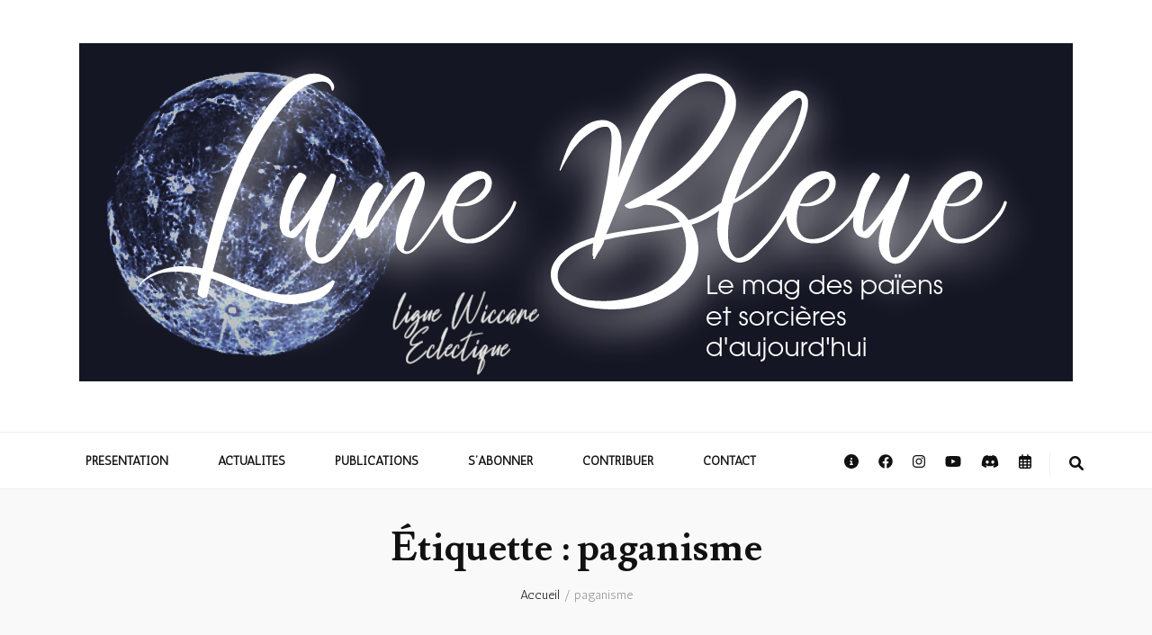

--- FILE ---
content_type: text/html; charset=UTF-8
request_url: https://lune-bleue.la-ligue-wiccane-eclectique.fr/tag/paganisme/
body_size: 13668
content:
    <!DOCTYPE html>
    <html lang="fr-FR">
    <head itemscope itemtype="http://schema.org/WebSite">

    <meta charset="UTF-8">
    <meta name="viewport" content="width=device-width, initial-scale=1">
    <link rel="profile" href="http://gmpg.org/xfn/11">
    <title>Étiquette : paganisme &#x2d; Lune Bleue</title>

<!-- The SEO Framework : par Sybre Waaijer -->
<meta name="robots" content="max-snippet:-1,max-image-preview:standard,max-video-preview:-1" />
<meta property="og:image" content="https://lune-bleue.la-ligue-wiccane-eclectique.fr/wp-content/uploads/sites/3/2022/04/LuneBleue2022LWE.png" />
<meta property="og:image:width" content="1104" />
<meta property="og:image:height" content="376" />
<meta property="og:image:alt" content="Lune bleue" />
<meta property="og:locale" content="fr_FR" />
<meta property="og:type" content="website" />
<meta property="og:title" content="Étiquette : paganisme" />
<meta property="og:url" content="https://lune-bleue.la-ligue-wiccane-eclectique.fr/tag/paganisme/" />
<meta property="og:site_name" content="Lune Bleue" />
<meta name="twitter:card" content="summary_large_image" />
<meta name="twitter:title" content="Étiquette : paganisme" />
<meta name="twitter:image" content="https://lune-bleue.la-ligue-wiccane-eclectique.fr/wp-content/uploads/sites/3/2022/04/LuneBleue2022LWE.png" />
<meta name="twitter:image:alt" content="Lune bleue" />
<link rel="canonical" href="https://lune-bleue.la-ligue-wiccane-eclectique.fr/tag/paganisme/" />
<!-- / The SEO Framework : par Sybre Waaijer | 3.62ms meta | 0.92ms boot -->

<link rel='dns-prefetch' href='//fonts.googleapis.com' />
<link rel="alternate" type="application/rss+xml" title="Lune Bleue &raquo; Flux" href="https://lune-bleue.la-ligue-wiccane-eclectique.fr/feed/" />
<link rel="alternate" type="application/rss+xml" title="Lune Bleue &raquo; Flux des commentaires" href="https://lune-bleue.la-ligue-wiccane-eclectique.fr/comments/feed/" />
<link rel="alternate" type="application/rss+xml" title="Lune Bleue &raquo; Flux de l’étiquette paganisme" href="https://lune-bleue.la-ligue-wiccane-eclectique.fr/tag/paganisme/feed/" />
<script type="text/javascript">
window._wpemojiSettings = {"baseUrl":"https:\/\/s.w.org\/images\/core\/emoji\/14.0.0\/72x72\/","ext":".png","svgUrl":"https:\/\/s.w.org\/images\/core\/emoji\/14.0.0\/svg\/","svgExt":".svg","source":{"concatemoji":"https:\/\/lune-bleue.la-ligue-wiccane-eclectique.fr\/wp-includes\/js\/wp-emoji-release.min.js?ver=6.3.7"}};
/*! This file is auto-generated */
!function(i,n){var o,s,e;function c(e){try{var t={supportTests:e,timestamp:(new Date).valueOf()};sessionStorage.setItem(o,JSON.stringify(t))}catch(e){}}function p(e,t,n){e.clearRect(0,0,e.canvas.width,e.canvas.height),e.fillText(t,0,0);var t=new Uint32Array(e.getImageData(0,0,e.canvas.width,e.canvas.height).data),r=(e.clearRect(0,0,e.canvas.width,e.canvas.height),e.fillText(n,0,0),new Uint32Array(e.getImageData(0,0,e.canvas.width,e.canvas.height).data));return t.every(function(e,t){return e===r[t]})}function u(e,t,n){switch(t){case"flag":return n(e,"\ud83c\udff3\ufe0f\u200d\u26a7\ufe0f","\ud83c\udff3\ufe0f\u200b\u26a7\ufe0f")?!1:!n(e,"\ud83c\uddfa\ud83c\uddf3","\ud83c\uddfa\u200b\ud83c\uddf3")&&!n(e,"\ud83c\udff4\udb40\udc67\udb40\udc62\udb40\udc65\udb40\udc6e\udb40\udc67\udb40\udc7f","\ud83c\udff4\u200b\udb40\udc67\u200b\udb40\udc62\u200b\udb40\udc65\u200b\udb40\udc6e\u200b\udb40\udc67\u200b\udb40\udc7f");case"emoji":return!n(e,"\ud83e\udef1\ud83c\udffb\u200d\ud83e\udef2\ud83c\udfff","\ud83e\udef1\ud83c\udffb\u200b\ud83e\udef2\ud83c\udfff")}return!1}function f(e,t,n){var r="undefined"!=typeof WorkerGlobalScope&&self instanceof WorkerGlobalScope?new OffscreenCanvas(300,150):i.createElement("canvas"),a=r.getContext("2d",{willReadFrequently:!0}),o=(a.textBaseline="top",a.font="600 32px Arial",{});return e.forEach(function(e){o[e]=t(a,e,n)}),o}function t(e){var t=i.createElement("script");t.src=e,t.defer=!0,i.head.appendChild(t)}"undefined"!=typeof Promise&&(o="wpEmojiSettingsSupports",s=["flag","emoji"],n.supports={everything:!0,everythingExceptFlag:!0},e=new Promise(function(e){i.addEventListener("DOMContentLoaded",e,{once:!0})}),new Promise(function(t){var n=function(){try{var e=JSON.parse(sessionStorage.getItem(o));if("object"==typeof e&&"number"==typeof e.timestamp&&(new Date).valueOf()<e.timestamp+604800&&"object"==typeof e.supportTests)return e.supportTests}catch(e){}return null}();if(!n){if("undefined"!=typeof Worker&&"undefined"!=typeof OffscreenCanvas&&"undefined"!=typeof URL&&URL.createObjectURL&&"undefined"!=typeof Blob)try{var e="postMessage("+f.toString()+"("+[JSON.stringify(s),u.toString(),p.toString()].join(",")+"));",r=new Blob([e],{type:"text/javascript"}),a=new Worker(URL.createObjectURL(r),{name:"wpTestEmojiSupports"});return void(a.onmessage=function(e){c(n=e.data),a.terminate(),t(n)})}catch(e){}c(n=f(s,u,p))}t(n)}).then(function(e){for(var t in e)n.supports[t]=e[t],n.supports.everything=n.supports.everything&&n.supports[t],"flag"!==t&&(n.supports.everythingExceptFlag=n.supports.everythingExceptFlag&&n.supports[t]);n.supports.everythingExceptFlag=n.supports.everythingExceptFlag&&!n.supports.flag,n.DOMReady=!1,n.readyCallback=function(){n.DOMReady=!0}}).then(function(){return e}).then(function(){var e;n.supports.everything||(n.readyCallback(),(e=n.source||{}).concatemoji?t(e.concatemoji):e.wpemoji&&e.twemoji&&(t(e.twemoji),t(e.wpemoji)))}))}((window,document),window._wpemojiSettings);
</script>
<style type="text/css">
img.wp-smiley,
img.emoji {
	display: inline !important;
	border: none !important;
	box-shadow: none !important;
	height: 1em !important;
	width: 1em !important;
	margin: 0 0.07em !important;
	vertical-align: -0.1em !important;
	background: none !important;
	padding: 0 !important;
}
</style>
	<link rel='stylesheet' id='wp-block-library-css' href='https://lune-bleue.la-ligue-wiccane-eclectique.fr/wp-includes/css/dist/block-library/style.min.css?ver=6.3.7' type='text/css' media='all' />
<style id='classic-theme-styles-inline-css' type='text/css'>
/*! This file is auto-generated */
.wp-block-button__link{color:#fff;background-color:#32373c;border-radius:9999px;box-shadow:none;text-decoration:none;padding:calc(.667em + 2px) calc(1.333em + 2px);font-size:1.125em}.wp-block-file__button{background:#32373c;color:#fff;text-decoration:none}
</style>
<style id='global-styles-inline-css' type='text/css'>
body{--wp--preset--color--black: #000000;--wp--preset--color--cyan-bluish-gray: #abb8c3;--wp--preset--color--white: #ffffff;--wp--preset--color--pale-pink: #f78da7;--wp--preset--color--vivid-red: #cf2e2e;--wp--preset--color--luminous-vivid-orange: #ff6900;--wp--preset--color--luminous-vivid-amber: #fcb900;--wp--preset--color--light-green-cyan: #7bdcb5;--wp--preset--color--vivid-green-cyan: #00d084;--wp--preset--color--pale-cyan-blue: #8ed1fc;--wp--preset--color--vivid-cyan-blue: #0693e3;--wp--preset--color--vivid-purple: #9b51e0;--wp--preset--gradient--vivid-cyan-blue-to-vivid-purple: linear-gradient(135deg,rgba(6,147,227,1) 0%,rgb(155,81,224) 100%);--wp--preset--gradient--light-green-cyan-to-vivid-green-cyan: linear-gradient(135deg,rgb(122,220,180) 0%,rgb(0,208,130) 100%);--wp--preset--gradient--luminous-vivid-amber-to-luminous-vivid-orange: linear-gradient(135deg,rgba(252,185,0,1) 0%,rgba(255,105,0,1) 100%);--wp--preset--gradient--luminous-vivid-orange-to-vivid-red: linear-gradient(135deg,rgba(255,105,0,1) 0%,rgb(207,46,46) 100%);--wp--preset--gradient--very-light-gray-to-cyan-bluish-gray: linear-gradient(135deg,rgb(238,238,238) 0%,rgb(169,184,195) 100%);--wp--preset--gradient--cool-to-warm-spectrum: linear-gradient(135deg,rgb(74,234,220) 0%,rgb(151,120,209) 20%,rgb(207,42,186) 40%,rgb(238,44,130) 60%,rgb(251,105,98) 80%,rgb(254,248,76) 100%);--wp--preset--gradient--blush-light-purple: linear-gradient(135deg,rgb(255,206,236) 0%,rgb(152,150,240) 100%);--wp--preset--gradient--blush-bordeaux: linear-gradient(135deg,rgb(254,205,165) 0%,rgb(254,45,45) 50%,rgb(107,0,62) 100%);--wp--preset--gradient--luminous-dusk: linear-gradient(135deg,rgb(255,203,112) 0%,rgb(199,81,192) 50%,rgb(65,88,208) 100%);--wp--preset--gradient--pale-ocean: linear-gradient(135deg,rgb(255,245,203) 0%,rgb(182,227,212) 50%,rgb(51,167,181) 100%);--wp--preset--gradient--electric-grass: linear-gradient(135deg,rgb(202,248,128) 0%,rgb(113,206,126) 100%);--wp--preset--gradient--midnight: linear-gradient(135deg,rgb(2,3,129) 0%,rgb(40,116,252) 100%);--wp--preset--font-size--small: 13px;--wp--preset--font-size--medium: 20px;--wp--preset--font-size--large: 36px;--wp--preset--font-size--x-large: 42px;--wp--preset--spacing--20: 0.44rem;--wp--preset--spacing--30: 0.67rem;--wp--preset--spacing--40: 1rem;--wp--preset--spacing--50: 1.5rem;--wp--preset--spacing--60: 2.25rem;--wp--preset--spacing--70: 3.38rem;--wp--preset--spacing--80: 5.06rem;--wp--preset--shadow--natural: 6px 6px 9px rgba(0, 0, 0, 0.2);--wp--preset--shadow--deep: 12px 12px 50px rgba(0, 0, 0, 0.4);--wp--preset--shadow--sharp: 6px 6px 0px rgba(0, 0, 0, 0.2);--wp--preset--shadow--outlined: 6px 6px 0px -3px rgba(255, 255, 255, 1), 6px 6px rgba(0, 0, 0, 1);--wp--preset--shadow--crisp: 6px 6px 0px rgba(0, 0, 0, 1);}:where(.is-layout-flex){gap: 0.5em;}:where(.is-layout-grid){gap: 0.5em;}body .is-layout-flow > .alignleft{float: left;margin-inline-start: 0;margin-inline-end: 2em;}body .is-layout-flow > .alignright{float: right;margin-inline-start: 2em;margin-inline-end: 0;}body .is-layout-flow > .aligncenter{margin-left: auto !important;margin-right: auto !important;}body .is-layout-constrained > .alignleft{float: left;margin-inline-start: 0;margin-inline-end: 2em;}body .is-layout-constrained > .alignright{float: right;margin-inline-start: 2em;margin-inline-end: 0;}body .is-layout-constrained > .aligncenter{margin-left: auto !important;margin-right: auto !important;}body .is-layout-constrained > :where(:not(.alignleft):not(.alignright):not(.alignfull)){max-width: var(--wp--style--global--content-size);margin-left: auto !important;margin-right: auto !important;}body .is-layout-constrained > .alignwide{max-width: var(--wp--style--global--wide-size);}body .is-layout-flex{display: flex;}body .is-layout-flex{flex-wrap: wrap;align-items: center;}body .is-layout-flex > *{margin: 0;}body .is-layout-grid{display: grid;}body .is-layout-grid > *{margin: 0;}:where(.wp-block-columns.is-layout-flex){gap: 2em;}:where(.wp-block-columns.is-layout-grid){gap: 2em;}:where(.wp-block-post-template.is-layout-flex){gap: 1.25em;}:where(.wp-block-post-template.is-layout-grid){gap: 1.25em;}.has-black-color{color: var(--wp--preset--color--black) !important;}.has-cyan-bluish-gray-color{color: var(--wp--preset--color--cyan-bluish-gray) !important;}.has-white-color{color: var(--wp--preset--color--white) !important;}.has-pale-pink-color{color: var(--wp--preset--color--pale-pink) !important;}.has-vivid-red-color{color: var(--wp--preset--color--vivid-red) !important;}.has-luminous-vivid-orange-color{color: var(--wp--preset--color--luminous-vivid-orange) !important;}.has-luminous-vivid-amber-color{color: var(--wp--preset--color--luminous-vivid-amber) !important;}.has-light-green-cyan-color{color: var(--wp--preset--color--light-green-cyan) !important;}.has-vivid-green-cyan-color{color: var(--wp--preset--color--vivid-green-cyan) !important;}.has-pale-cyan-blue-color{color: var(--wp--preset--color--pale-cyan-blue) !important;}.has-vivid-cyan-blue-color{color: var(--wp--preset--color--vivid-cyan-blue) !important;}.has-vivid-purple-color{color: var(--wp--preset--color--vivid-purple) !important;}.has-black-background-color{background-color: var(--wp--preset--color--black) !important;}.has-cyan-bluish-gray-background-color{background-color: var(--wp--preset--color--cyan-bluish-gray) !important;}.has-white-background-color{background-color: var(--wp--preset--color--white) !important;}.has-pale-pink-background-color{background-color: var(--wp--preset--color--pale-pink) !important;}.has-vivid-red-background-color{background-color: var(--wp--preset--color--vivid-red) !important;}.has-luminous-vivid-orange-background-color{background-color: var(--wp--preset--color--luminous-vivid-orange) !important;}.has-luminous-vivid-amber-background-color{background-color: var(--wp--preset--color--luminous-vivid-amber) !important;}.has-light-green-cyan-background-color{background-color: var(--wp--preset--color--light-green-cyan) !important;}.has-vivid-green-cyan-background-color{background-color: var(--wp--preset--color--vivid-green-cyan) !important;}.has-pale-cyan-blue-background-color{background-color: var(--wp--preset--color--pale-cyan-blue) !important;}.has-vivid-cyan-blue-background-color{background-color: var(--wp--preset--color--vivid-cyan-blue) !important;}.has-vivid-purple-background-color{background-color: var(--wp--preset--color--vivid-purple) !important;}.has-black-border-color{border-color: var(--wp--preset--color--black) !important;}.has-cyan-bluish-gray-border-color{border-color: var(--wp--preset--color--cyan-bluish-gray) !important;}.has-white-border-color{border-color: var(--wp--preset--color--white) !important;}.has-pale-pink-border-color{border-color: var(--wp--preset--color--pale-pink) !important;}.has-vivid-red-border-color{border-color: var(--wp--preset--color--vivid-red) !important;}.has-luminous-vivid-orange-border-color{border-color: var(--wp--preset--color--luminous-vivid-orange) !important;}.has-luminous-vivid-amber-border-color{border-color: var(--wp--preset--color--luminous-vivid-amber) !important;}.has-light-green-cyan-border-color{border-color: var(--wp--preset--color--light-green-cyan) !important;}.has-vivid-green-cyan-border-color{border-color: var(--wp--preset--color--vivid-green-cyan) !important;}.has-pale-cyan-blue-border-color{border-color: var(--wp--preset--color--pale-cyan-blue) !important;}.has-vivid-cyan-blue-border-color{border-color: var(--wp--preset--color--vivid-cyan-blue) !important;}.has-vivid-purple-border-color{border-color: var(--wp--preset--color--vivid-purple) !important;}.has-vivid-cyan-blue-to-vivid-purple-gradient-background{background: var(--wp--preset--gradient--vivid-cyan-blue-to-vivid-purple) !important;}.has-light-green-cyan-to-vivid-green-cyan-gradient-background{background: var(--wp--preset--gradient--light-green-cyan-to-vivid-green-cyan) !important;}.has-luminous-vivid-amber-to-luminous-vivid-orange-gradient-background{background: var(--wp--preset--gradient--luminous-vivid-amber-to-luminous-vivid-orange) !important;}.has-luminous-vivid-orange-to-vivid-red-gradient-background{background: var(--wp--preset--gradient--luminous-vivid-orange-to-vivid-red) !important;}.has-very-light-gray-to-cyan-bluish-gray-gradient-background{background: var(--wp--preset--gradient--very-light-gray-to-cyan-bluish-gray) !important;}.has-cool-to-warm-spectrum-gradient-background{background: var(--wp--preset--gradient--cool-to-warm-spectrum) !important;}.has-blush-light-purple-gradient-background{background: var(--wp--preset--gradient--blush-light-purple) !important;}.has-blush-bordeaux-gradient-background{background: var(--wp--preset--gradient--blush-bordeaux) !important;}.has-luminous-dusk-gradient-background{background: var(--wp--preset--gradient--luminous-dusk) !important;}.has-pale-ocean-gradient-background{background: var(--wp--preset--gradient--pale-ocean) !important;}.has-electric-grass-gradient-background{background: var(--wp--preset--gradient--electric-grass) !important;}.has-midnight-gradient-background{background: var(--wp--preset--gradient--midnight) !important;}.has-small-font-size{font-size: var(--wp--preset--font-size--small) !important;}.has-medium-font-size{font-size: var(--wp--preset--font-size--medium) !important;}.has-large-font-size{font-size: var(--wp--preset--font-size--large) !important;}.has-x-large-font-size{font-size: var(--wp--preset--font-size--x-large) !important;}
.wp-block-navigation a:where(:not(.wp-element-button)){color: inherit;}
:where(.wp-block-post-template.is-layout-flex){gap: 1.25em;}:where(.wp-block-post-template.is-layout-grid){gap: 1.25em;}
:where(.wp-block-columns.is-layout-flex){gap: 2em;}:where(.wp-block-columns.is-layout-grid){gap: 2em;}
.wp-block-pullquote{font-size: 1.5em;line-height: 1.6;}
</style>
<link rel='stylesheet' id='email-subscribers-css' href='https://lune-bleue.la-ligue-wiccane-eclectique.fr/wp-content/plugins/email-subscribers/lite/public/css/email-subscribers-public.css?ver=5.6.24' type='text/css' media='all' />
<link rel='stylesheet' id='events-manager-css' href='https://lune-bleue.la-ligue-wiccane-eclectique.fr/wp-content/plugins/events-manager/includes/css/events-manager.min.css?ver=6.4.5.1' type='text/css' media='all' />
<style id='events-manager-inline-css' type='text/css'>
body .em { --font-family : inherit; --font-weight : inherit; --font-size : 1em; --line-height : inherit; }
</style>
<link rel='stylesheet' id='netsposts_css-css' href='https://lune-bleue.la-ligue-wiccane-eclectique.fr/wp-content/plugins/network-posts-extended/css/net_posts_extended.css?ver=1.0.0' type='text/css' media='all' />
<link rel='stylesheet' id='netsposts_star_css-css' href='https://lune-bleue.la-ligue-wiccane-eclectique.fr/wp-content/plugins/network-posts-extended/css/fontawesome-stars.css?ver=6.3.7' type='text/css' media='all' />
<link rel='stylesheet' id='animate-css' href='https://lune-bleue.la-ligue-wiccane-eclectique.fr/wp-content/themes/blossom-feminine/css/animate.min.css?ver=3.5.2' type='text/css' media='all' />
<link rel='stylesheet' id='blossom-feminine-style-css' href='https://lune-bleue.la-ligue-wiccane-eclectique.fr/wp-content/themes/blossom-feminine/style.css?ver=6.3.7' type='text/css' media='all' />
<link rel='stylesheet' id='blossom-diva-css' href='https://lune-bleue.la-ligue-wiccane-eclectique.fr/wp-content/themes/blossom-diva/style.css?ver=1.0.9' type='text/css' media='all' />
<link rel='stylesheet' id='owl-carousel-css' href='https://lune-bleue.la-ligue-wiccane-eclectique.fr/wp-content/themes/blossom-feminine/css/owl.carousel.min.css?ver=2.2.1' type='text/css' media='all' />
<link rel='stylesheet' id='blossom-feminine-google-fonts-css' href='https://fonts.googleapis.com/css?family=Antic%3Aregular%7CLusitana%3Aregular%2C700' type='text/css' media='all' />
<script type='text/javascript' src='https://lune-bleue.la-ligue-wiccane-eclectique.fr/wp-includes/js/jquery/jquery.min.js?ver=3.7.0' id='jquery-core-js'></script>
<script type='text/javascript' src='https://lune-bleue.la-ligue-wiccane-eclectique.fr/wp-includes/js/jquery/jquery-migrate.min.js?ver=3.4.1' id='jquery-migrate-js'></script>
<script type='text/javascript' src='https://lune-bleue.la-ligue-wiccane-eclectique.fr/wp-includes/js/jquery/ui/core.min.js?ver=1.13.2' id='jquery-ui-core-js'></script>
<script type='text/javascript' src='https://lune-bleue.la-ligue-wiccane-eclectique.fr/wp-includes/js/jquery/ui/mouse.min.js?ver=1.13.2' id='jquery-ui-mouse-js'></script>
<script type='text/javascript' src='https://lune-bleue.la-ligue-wiccane-eclectique.fr/wp-includes/js/jquery/ui/sortable.min.js?ver=1.13.2' id='jquery-ui-sortable-js'></script>
<script type='text/javascript' src='https://lune-bleue.la-ligue-wiccane-eclectique.fr/wp-includes/js/jquery/ui/datepicker.min.js?ver=1.13.2' id='jquery-ui-datepicker-js'></script>
<script id="jquery-ui-datepicker-js-after" type="text/javascript">
jQuery(function(jQuery){jQuery.datepicker.setDefaults({"closeText":"Fermer","currentText":"Aujourd\u2019hui","monthNames":["janvier","f\u00e9vrier","mars","avril","mai","juin","juillet","ao\u00fbt","septembre","octobre","novembre","d\u00e9cembre"],"monthNamesShort":["Jan","F\u00e9v","Mar","Avr","Mai","Juin","Juil","Ao\u00fbt","Sep","Oct","Nov","D\u00e9c"],"nextText":"Suivant","prevText":"Pr\u00e9c\u00e9dent","dayNames":["dimanche","lundi","mardi","mercredi","jeudi","vendredi","samedi"],"dayNamesShort":["dim","lun","mar","mer","jeu","ven","sam"],"dayNamesMin":["D","L","M","M","J","V","S"],"dateFormat":"d MM yy","firstDay":1,"isRTL":false});});
</script>
<script type='text/javascript' src='https://lune-bleue.la-ligue-wiccane-eclectique.fr/wp-includes/js/jquery/ui/resizable.min.js?ver=1.13.2' id='jquery-ui-resizable-js'></script>
<script type='text/javascript' src='https://lune-bleue.la-ligue-wiccane-eclectique.fr/wp-includes/js/jquery/ui/draggable.min.js?ver=1.13.2' id='jquery-ui-draggable-js'></script>
<script type='text/javascript' src='https://lune-bleue.la-ligue-wiccane-eclectique.fr/wp-includes/js/jquery/ui/controlgroup.min.js?ver=1.13.2' id='jquery-ui-controlgroup-js'></script>
<script type='text/javascript' src='https://lune-bleue.la-ligue-wiccane-eclectique.fr/wp-includes/js/jquery/ui/checkboxradio.min.js?ver=1.13.2' id='jquery-ui-checkboxradio-js'></script>
<script type='text/javascript' src='https://lune-bleue.la-ligue-wiccane-eclectique.fr/wp-includes/js/jquery/ui/button.min.js?ver=1.13.2' id='jquery-ui-button-js'></script>
<script type='text/javascript' src='https://lune-bleue.la-ligue-wiccane-eclectique.fr/wp-includes/js/jquery/ui/dialog.min.js?ver=1.13.2' id='jquery-ui-dialog-js'></script>
<script type='text/javascript' id='events-manager-js-extra'>
/* <![CDATA[ */
var EM = {"ajaxurl":"https:\/\/lune-bleue.la-ligue-wiccane-eclectique.fr\/wp-admin\/admin-ajax.php","locationajaxurl":"https:\/\/lune-bleue.la-ligue-wiccane-eclectique.fr\/wp-admin\/admin-ajax.php?action=locations_search","firstDay":"1","locale":"fr","dateFormat":"yy-mm-dd","ui_css":"https:\/\/lune-bleue.la-ligue-wiccane-eclectique.fr\/wp-content\/plugins\/events-manager\/includes\/css\/jquery-ui\/build.min.css","show24hours":"1","is_ssl":"1","autocomplete_limit":"10","calendar":{"breakpoints":{"small":560,"medium":908,"large":false}},"datepicker":{"format":"d\/m\/Y","locale":"fr"},"search":{"breakpoints":{"small":650,"medium":850,"full":false}},"url":"https:\/\/lune-bleue.la-ligue-wiccane-eclectique.fr\/wp-content\/plugins\/events-manager","bookingInProgress":"Veuillez patienter pendant que la r\u00e9servation est soumise.","tickets_save":"Enregistrer le billet","bookingajaxurl":"https:\/\/lune-bleue.la-ligue-wiccane-eclectique.fr\/wp-admin\/admin-ajax.php","bookings_export_save":"Exporter les r\u00e9servations","bookings_settings_save":"Enregistrer","booking_delete":"Confirmez-vous vouloir le supprimer\u00a0?","booking_offset":"30","bookings":{"submit_button":{"text":{"default":"Envoyer votre demande de r\u00e9servation","free":"Envoyer votre demande de r\u00e9servation","payment":"Envoyer votre demande de r\u00e9servation","processing":"Processing ..."}}},"bb_full":"Complet","bb_book":"R\u00e9servez maintenant","bb_booking":"R\u00e9servation en cours...","bb_booked":"R\u00e9servation soumis","bb_error":"R\u00e9servation erreur. R\u00e9essayer\u00a0?","bb_cancel":"Annuler","bb_canceling":"Annulation en cours...","bb_cancelled":"Annul\u00e9e","bb_cancel_error":"Annulation erreur. R\u00e9essayer\u00a0?","txt_search":"Recherche","txt_searching":"Recherche en cours\u2026","txt_loading":"Chargement en cours\u2026"};
/* ]]> */
</script>
<script type='text/javascript' src='https://lune-bleue.la-ligue-wiccane-eclectique.fr/wp-content/plugins/events-manager/includes/js/events-manager.min.js?ver=6.4.5.1' id='events-manager-js'></script>
<script type='text/javascript' src='https://lune-bleue.la-ligue-wiccane-eclectique.fr/wp-content/plugins/events-manager/includes/external/flatpickr/l10n/fr.min.js?ver=6.4.5.1' id='em-flatpickr-localization-js'></script>
<link rel="https://api.w.org/" href="https://lune-bleue.la-ligue-wiccane-eclectique.fr/wp-json/" /><link rel="alternate" type="application/json" href="https://lune-bleue.la-ligue-wiccane-eclectique.fr/wp-json/wp/v2/tags/133" /><link rel="EditURI" type="application/rsd+xml" title="RSD" href="https://lune-bleue.la-ligue-wiccane-eclectique.fr/xmlrpc.php?rsd" />
		<!-- Custom Logo: hide header text -->
		<style id="custom-logo-css" type="text/css">
			.site-title, .site-description {
				position: absolute;
				clip: rect(1px, 1px, 1px, 1px);
			}
		</style>
		<link rel="icon" href="https://lune-bleue.la-ligue-wiccane-eclectique.fr/wp-content/uploads/sites/3/2021/11/cropped-lb-32x32.png" sizes="32x32" />
<link rel="icon" href="https://lune-bleue.la-ligue-wiccane-eclectique.fr/wp-content/uploads/sites/3/2021/11/cropped-lb-192x192.png" sizes="192x192" />
<link rel="apple-touch-icon" href="https://lune-bleue.la-ligue-wiccane-eclectique.fr/wp-content/uploads/sites/3/2021/11/cropped-lb-180x180.png" />
<meta name="msapplication-TileImage" content="https://lune-bleue.la-ligue-wiccane-eclectique.fr/wp-content/uploads/sites/3/2021/11/cropped-lb-270x270.png" />
<style type='text/css' media='all'>     
    .content-newsletter .blossomthemes-email-newsletter-wrapper.bg-img:after,
    .widget_blossomthemes_email_newsletter_widget .blossomthemes-email-newsletter-wrapper:after{
        background: rgba(50, 122, 239, 0.8);    }
    
    /* primary color */
    a{
    	color: #327aef;
    }
    
    a:hover,
    a:focus{
    	color: #327aef;
    }

    .secondary-nav ul li a:hover,
    .secondary-nav ul li a:focus,
    .secondary-nav ul li:hover > a,
    .secondary-nav ul li:focus > a,
    .secondary-nav .current_page_item > a,
    .secondary-nav .current-menu-item > a,
    .secondary-nav .current_page_ancestor > a,
    .secondary-nav .current-menu-ancestor > a,
    .header-t .social-networks li a:hover,
    .header-t .social-networks li a:focus,
    .main-navigation ul li a:hover,
    .main-navigation ul li a:focus,
    .main-navigation ul li:hover > a,
    .main-navigation ul li:focus > a,
    .main-navigation .current_page_item > a,
    .main-navigation .current-menu-item > a,
    .main-navigation .current_page_ancestor > a,
    .main-navigation .current-menu-ancestor > a,
    .banner .banner-text .title a:hover,
    .banner .banner-text .title a:focus,
    #primary .post .text-holder .entry-header .entry-title a:hover,
    #primary .post .text-holder .entry-header .entry-title a:focus,
    .widget ul li a:hover,
    .widget ul li a:focus,
    .site-footer .widget ul li a:hover,
    .site-footer .widget ul li a:focus,
    #crumbs a:hover,
    #crumbs a:focus,
    .related-post .post .text-holder .cat-links a:hover,
    .related-post .post .text-holder .cat-links a:focus,
    .related-post .post .text-holder .entry-title a:hover,
    .related-post .post .text-holder .entry-title a:focus,
    .comments-area .comment-body .comment-metadata a:hover,
    .comments-area .comment-body .comment-metadata a:focus,
    .search #primary .search-post .text-holder .entry-header .entry-title a:hover,
    .search #primary .search-post .text-holder .entry-header .entry-title a:focus,
    .site-title a:hover,
    .site-title a:focus,
    .widget_bttk_popular_post ul li .entry-header .entry-meta a:hover,
    .widget_bttk_popular_post ul li .entry-header .entry-meta a:focus,
    .widget_bttk_pro_recent_post ul li .entry-header .entry-meta a:hover,
    .widget_bttk_pro_recent_post ul li .entry-header .entry-meta a:focus,
    .widget_bttk_popular_post .style-two li .entry-header .cat-links a,
    .widget_bttk_pro_recent_post .style-two li .entry-header .cat-links a,
    .widget_bttk_popular_post .style-three li .entry-header .cat-links a,
    .widget_bttk_pro_recent_post .style-three li .entry-header .cat-links a,
    .widget_bttk_posts_category_slider_widget .carousel-title .title a:hover,
    .widget_bttk_posts_category_slider_widget .carousel-title .title a:focus,
    .site-footer .widget_bttk_posts_category_slider_widget .carousel-title .title a:hover,
    .site-footer .widget_bttk_posts_category_slider_widget .carousel-title .title a:focus,
    .portfolio-sorting .button:hover,
    .portfolio-sorting .button:focus,
    .portfolio-sorting .button.is-checked,
    .portfolio-item .portfolio-img-title a:hover,
    .portfolio-item .portfolio-img-title a:focus,
    .portfolio-item .portfolio-cat a:hover,
    .portfolio-item .portfolio-cat a:focus,
    .entry-header .portfolio-cat a:hover,
    .entry-header .portfolio-cat a:focus,
    .header-layout-two .header-b .social-networks li a:hover, 
    .header-layout-two .header-b .social-networks li a:focus,
    #primary .post .text-holder .entry-header .cat-links a,
    #primary .post .text-holder .entry-footer .btn-readmore,
    .widget_bttk_popular_post .style-two li .entry-header .cat-links a, .widget_bttk_pro_recent_post .style-two li .entry-header .cat-links a, .widget_bttk_popular_post .style-three li .entry-header .cat-links a, .widget_bttk_pro_recent_post .style-three li .entry-header .cat-links a, .widget_bttk_posts_category_slider_widget .carousel-title .cat-links a,
    .entry-content a:hover,
    .entry-summary a:hover,
    .page-content a:hover,
    .comment-content a:hover,
    .widget .textwidget a:hover{
        color: #327aef;
    }

    .category-section .col:hover .img-holder .text-holder,
    .navigation.pagination .page-numbers{
        border-color: #327aef;
    }

    .category-section .col:hover .img-holder .text-holder span,
    .navigation.pagination .page-numbers:hover,
    .navigation.pagination .page-numbers:focus,
    .widget_calendar caption,
    .widget_calendar table tbody td a,
    .widget_tag_cloud .tagcloud a:hover,
    .widget_tag_cloud .tagcloud a:focus,
    #blossom-top,
    .single #primary .post .entry-footer .tags a:hover,
    .single #primary .post .entry-footer .tags a:focus,
    .error-holder .page-content a:hover,
    .error-holder .page-content a:focus,
    .widget_bttk_author_bio .readmore:hover,
    .widget_bttk_author_bio .readmore:focus,
    .widget_bttk_social_links ul li a:hover,
    .widget_bttk_social_links ul li a:focus,
    .widget_bttk_image_text_widget ul li .btn-readmore:hover,
    .widget_bttk_image_text_widget ul li .btn-readmore:focus,
    .widget_bttk_custom_categories ul li a:hover .post-count,
    .widget_bttk_custom_categories ul li a:hover:focus .post-count,
    .content-instagram ul li .instagram-meta .like,
    .content-instagram ul li .instagram-meta .comment,
    #secondary .widget_blossomtheme_featured_page_widget .text-holder .btn-readmore:hover,
    #secondary .widget_blossomtheme_featured_page_widget .text-holder .btn-readmore:focus,
    #secondary .widget_blossomtheme_companion_cta_widget .btn-cta:hover,
    #secondary .widget_blossomtheme_companion_cta_widget .btn-cta:focus,
    #secondary .widget_bttk_icon_text_widget .text-holder .btn-readmore:hover,
    #secondary .widget_bttk_icon_text_widget .text-holder .btn-readmore:focus,
    .site-footer .widget_blossomtheme_companion_cta_widget .btn-cta:hover,
    .site-footer .widget_blossomtheme_companion_cta_widget .btn-cta:focus,
    .site-footer .widget_blossomtheme_featured_page_widget .text-holder .btn-readmore:hover,
    .site-footer .widget_blossomtheme_featured_page_widget .text-holder .btn-readmore:focus,
    .site-footer .widget_bttk_icon_text_widget .text-holder .btn-readmore:hover,
    .site-footer .widget_bttk_icon_text_widget .text-holder .btn-readmore:focus,
    #primary .post .entry-content .highlight, #primary .page .entry-content .highlight,
    .owl-carousel .owl-nav .owl-prev:hover, 
    .owl-carousel .owl-nav .owl-next:hover, 
    #primary .post .text-holder .entry-header .cat-links a:hover,
    .widget_bttk_author_bio .author-socicons li:hover,
    .widget_bttk_popular_post .style-two li .entry-header .cat-links a:hover, .widget_bttk_pro_recent_post .style-two li .entry-header .cat-links a:hover, .widget_bttk_popular_post .style-three li .entry-header .cat-links a:hover, .widget_bttk_pro_recent_post .style-three li .entry-header .cat-links a:hover, .widget_bttk_posts_category_slider_widget .carousel-title .cat-links a:hover{
        background: #327aef;
    }

    .navigation.pagination .page-numbers.current,
    .post-navigation .nav-links .nav-previous a:hover,
    .post-navigation .nav-links .nav-next a:hover,
    .post-navigation .nav-links .nav-previous a:focus,
    .post-navigation .nav-links .nav-next a:focus,
    .banner .banner-text .cat-links a:hover,
    .banner .banner-text .cat-links a:focus{
        background: #327aef;
        border-color: #327aef;
    }

    #primary .post .entry-content blockquote,
    #primary .page .entry-content blockquote{
        border-bottom-color: #327aef;
        border-top-color: #327aef;
    }

    .widget_bttk_author_bio .author-socicons li,
    .widget_bttk_author_bio .author-socicons li:last-child{
         border-color: rgba(50, 122, 239, 0.3);    }

    #primary .post .entry-content .pull-left,
    #primary .page .entry-content .pull-left,
    #primary .post .entry-content .pull-right,
    #primary .page .entry-content .pull-right{border-left-color: #327aef;}

    .error-holder .page-content h2{
        text-shadow: 6px 6px 0 #327aef;
    }

    
    body,
    button,
    input,
    select,
    optgroup,
    textarea{
        font-family : Antic;
        font-size   : 16px;
    }

    .banner .banner-text .cat-links a,
    .widget_bttk_author_bio .title-holder,
    .widget_bttk_popular_post ul li .entry-header .entry-title,
    .widget_bttk_pro_recent_post ul li .entry-header .entry-title,
    .widget_bttk_posts_category_slider_widget .carousel-title .title{
        font-family : Antic;
    }

    .banner .banner-text .title,
    #primary .sticky .text-holder .entry-header .entry-title,
    #primary .post .text-holder .entry-header .entry-title,
    .author-section .text-holder .title,
    .post-navigation .nav-links .nav-previous .post-title,
    .post-navigation .nav-links .nav-next .post-title,
    .related-post .post .text-holder .entry-title,
    .comments-area .comments-title,
    .comments-area .comment-body .fn,
    .comments-area .comment-reply-title,
    .page-header .page-title,
    #primary .post .entry-content blockquote,
    #primary .page .entry-content blockquote,
    #primary .post .entry-content .pull-left,
    #primary .page .entry-content .pull-left,
    #primary .post .entry-content .pull-right,
    #primary .page .entry-content .pull-right,
    #primary .post .entry-content h1,
    #primary .page .entry-content h1,
    #primary .post .entry-content h2,
    #primary .page .entry-content h2,
    #primary .post .entry-content h3,
    #primary .page .entry-content h3,
    #primary .post .entry-content h4,
    #primary .page .entry-content h4,
    #primary .post .entry-content h5,
    #primary .page .entry-content h5,
    #primary .post .entry-content h6,
    #primary .page .entry-content h6,
    .search #primary .search-post .text-holder .entry-header .entry-title,
    .error-holder .page-content h2,
    .content-newsletter .blossomthemes-email-newsletter-wrapper .text-holder h3,
    .widget_blossomthemes_email_newsletter_widget .blossomthemes-email-newsletter-wrapper .text-holder h3,
    #secondary .widget_bttk_testimonial_widget .text-holder .name,
    #secondary .widget_bttk_description_widget .text-holder .name,
    .site-footer .widget_bttk_description_widget .text-holder .name,
    .site-footer .widget_bttk_testimonial_widget .text-holder .name,
    .portfolio-text-holder .portfolio-img-title,
    .portfolio-holder .entry-header .entry-title,
    .single-blossom-portfolio .post-navigation .nav-previous a,
    .single-blossom-portfolio .post-navigation .nav-next a,
    .related-portfolio-title,
    #primary .post .entry-content blockquote cite, 
    #primary .page .entry-content blockquote cite,
    .content-instagram .insta-title{
        font-family: Lusitana;
    }

    .site-title{
        font-size   : 60px;
        font-family : "Palatino Linotype", "Book Antiqua", Palatino, serif;
        font-weight : 400;
        font-style  : normal;
    }
    
               
    </style>		<style type="text/css" id="wp-custom-css">
			/* Rend les liens du footer plus visible */
.footer-t .widget .textwidget a {
	color: #666;
}

/* Enlever les bandeaux noirs*/
section.widget_recent_entries h2.widget-title, section.widget_tag_cloud h2.widget-title
{
	visibility:hidden;
	height:0;
	margin:0;
	padding:0;
}

		</style>
		
</head>

<body class="archive tag tag-paganisme tag-133 wp-custom-logo hfeed rightsidebar blog-layout-two" itemscope itemtype="http://schema.org/WebPage">
	
    <div id="page" class="site"><a aria-label="Accéder au contenu" class="skip-link" href="#content">Aller au contenu</a>
        <header id="masthead" class="site-header wow fadeIn header-layout-two" data-wow-delay="0.1s" itemscope itemtype="http://schema.org/WPHeader">
                <div class="header-m" >
            <div class="container" itemscope itemtype="http://schema.org/Organization">
                <a href="https://lune-bleue.la-ligue-wiccane-eclectique.fr/" class="custom-logo-link" rel="home"><img width="1104" height="376" src="https://lune-bleue.la-ligue-wiccane-eclectique.fr/wp-content/uploads/sites/3/2022/04/LuneBleue2022LWE.png" class="custom-logo" alt="Lune bleue" decoding="async" fetchpriority="high" srcset="https://lune-bleue.la-ligue-wiccane-eclectique.fr/wp-content/uploads/sites/3/2022/04/LuneBleue2022LWE.png 1104w, https://lune-bleue.la-ligue-wiccane-eclectique.fr/wp-content/uploads/sites/3/2022/04/LuneBleue2022LWE-300x102.png 300w, https://lune-bleue.la-ligue-wiccane-eclectique.fr/wp-content/uploads/sites/3/2022/04/LuneBleue2022LWE-1024x349.png 1024w, https://lune-bleue.la-ligue-wiccane-eclectique.fr/wp-content/uploads/sites/3/2022/04/LuneBleue2022LWE-768x262.png 768w, https://lune-bleue.la-ligue-wiccane-eclectique.fr/wp-content/uploads/sites/3/2022/04/LuneBleue2022LWE-176x60.png 176w, https://lune-bleue.la-ligue-wiccane-eclectique.fr/wp-content/uploads/sites/3/2022/04/LuneBleue2022LWE-1100x376.png 1100w" sizes="(max-width: 1104px) 100vw, 1104px" /></a>                    <p class="site-title" itemprop="name"><a href="https://lune-bleue.la-ligue-wiccane-eclectique.fr/" rel="home" itemprop="url">Lune Bleue</a></p>
                                    <p class="site-description" itemprop="description">le magazine des païens et sorcières d&#039;aujourd&#039;hui</p>
                            </div>
        </div><!-- .header-m -->
        
        <div class="header-b">
            <div class="container">
                <button aria-label="Bouton de bascule sur menu primaire" id="primary-toggle-button" data-toggle-target=".main-menu-modal" data-toggle-body-class="showing-main-menu-modal" aria-expanded="false" data-set-focus=".close-main-nav-toggle"><i class="fa fa-bars"></i></button>
                <nav id="site-navigation" class="main-navigation" itemscope itemtype="http://schema.org/SiteNavigationElement">
                    <div class="primary-menu-list main-menu-modal cover-modal" data-modal-target-string=".main-menu-modal">
                        <button class="close close-main-nav-toggle" data-toggle-target=".main-menu-modal" data-toggle-body-class="showing-main-menu-modal" aria-expanded="false" data-set-focus=".main-menu-modal"><i class="fa fa-times"></i>Fermer</button>
                        <div class="mobile-menu" aria-label="Mobile">
                            <div class="menu-general-container"><ul id="primary-menu" class="main-menu-modal"><li id="menu-item-50" class="menu-item menu-item-type-post_type menu-item-object-page menu-item-50"><a href="https://lune-bleue.la-ligue-wiccane-eclectique.fr/presentation/">Présentation</a></li>
<li id="menu-item-47" class="menu-item menu-item-type-taxonomy menu-item-object-category menu-item-47"><a href="https://lune-bleue.la-ligue-wiccane-eclectique.fr/category/lune-bleue/actualites/">Actualités</a></li>
<li id="menu-item-48" class="menu-item menu-item-type-taxonomy menu-item-object-category menu-item-48"><a href="https://lune-bleue.la-ligue-wiccane-eclectique.fr/category/publications/">Publications</a></li>
<li id="menu-item-366" class="menu-item menu-item-type-post_type menu-item-object-page menu-item-366"><a href="https://lune-bleue.la-ligue-wiccane-eclectique.fr/abonnement/">S&rsquo;abonner</a></li>
<li id="menu-item-577" class="menu-item menu-item-type-taxonomy menu-item-object-category menu-item-577"><a href="https://lune-bleue.la-ligue-wiccane-eclectique.fr/category/lune-bleue/contribuer/">Contribuer</a></li>
<li id="menu-item-49" class="menu-item menu-item-type-post_type menu-item-object-page menu-item-49"><a href="https://lune-bleue.la-ligue-wiccane-eclectique.fr/contact/">Contact</a></li>
</ul></div>                        </div>
                    </div>
                </nav><!-- #site-navigation -->
                                <div class="right">
                    <div class="tools">
                        <div class="form-section">
							<button aria-label="Bouton de bascule sur la recherche" id="btn-search" class="search-toggle" data-toggle-target=".search-modal" data-toggle-body-class="showing-search-modal" data-set-focus=".search-modal .search-field" aria-expanded="false">
                                <i class="fas fa-search"></i>
                            </button>
							<div class="form-holder search-modal cover-modal" data-modal-target-string=".search-modal">
								<div class="form-holder-inner">
                                    <form role="search" method="get" class="search-form" action="https://lune-bleue.la-ligue-wiccane-eclectique.fr/">
				<label>
					<span class="screen-reader-text">Rechercher :</span>
					<input type="search" class="search-field" placeholder="Rechercher…" value="" name="s" />
				</label>
				<input type="submit" class="search-submit" value="Rechercher" />
			</form>                        
                                </div>
							</div>
						</div>
                                            
                    </div>                        
                        <ul class="social-networks">
    	            <li><a href="https://www.la-ligue-wiccane-eclectique.fr/" target="_blank" rel="nofollow"><i class="fas fa-info-circle"></i></a></li>    	   
                        <li><a href="https://www.facebook.com/liguewiccaneeclectique" target="_blank" rel="nofollow"><i class="fab fa-facebook"></i></a></li>    	   
                        <li><a href="https://www.instagram.com/ligue_wiccane_eclectique/" target="_blank" rel="nofollow"><i class="fab fa-instagram"></i></a></li>    	   
                        <li><a href="https://www.youtube.com/user/cdllwe/featured" target="_blank" rel="nofollow"><i class="fab fa-youtube"></i></a></li>    	   
                        <li><a href="https://discord.com/channels/401924534766272512/401930085789073408" target="_blank" rel="nofollow"><i class="fab fa-discord"></i></a></li>    	   
                        <li><a href="https://www.la-ligue-wiccane-eclectique.fr/" target="_blank" rel="nofollow"><i class="far fa-calendar-alt"></i></a></li>    	   
            	</ul>
                            
                </div>
                            </div>
        </div><!-- .header-b -->
        
    </header><!-- #masthead -->
        <div class="top-bar">
		<div class="container">
			    <header class="page-header">
    <h1 class="page-title">Étiquette : <span>paganisme</span></h1>    </header><!-- .page-header -->
    <div class="breadcrumb-wrapper">
                <div id="crumbs" itemscope itemtype="http://schema.org/BreadcrumbList"> 
                    <span itemprop="itemListElement" itemscope itemtype="http://schema.org/ListItem">
                        <a itemprop="item" href="https://lune-bleue.la-ligue-wiccane-eclectique.fr"><span itemprop="name">Accueil</span></a>
                        <meta itemprop="position" content="1" />
                        <span class="separator">/</span>
                    </span><span class="current" itemprop="itemListElement" itemscope itemtype="http://schema.org/ListItem"><a itemprop="item" href="https://lune-bleue.la-ligue-wiccane-eclectique.fr/tag/paganisme/"><span itemprop="name">paganisme</span></a><meta itemprop="position" content="2" /></span></div></div><!-- .breadcrumb-wrapper -->		</div>
	</div>
        <div class="container main-content">
                <div id="content" class="site-content">
            <div class="row">
    
	<div id="primary" class="content-area">
		<main id="main" class="site-main">

		            
            <div class="row">
            
<article id="post-780" class="post-780 post type-post status-publish format-standard has-post-thumbnail hentry category-lune-bleue category-publications tag-chant tag-divinites tag-lieu-sacre tag-meditation tag-nordique tag-paganisme tag-rituel tag-traditions" itemscope itemtype="https://schema.org/Blog">
	
    <a href="https://lune-bleue.la-ligue-wiccane-eclectique.fr/51-traditions-nordiques-et-germaniques-imbolc-2026/" class="post-thumbnail"><img width="450" height="300" src="https://lune-bleue.la-ligue-wiccane-eclectique.fr/wp-content/uploads/sites/3/2026/01/Image-LuneBleue51-450x300.png" class="attachment-blossom-feminine-cat size-blossom-feminine-cat wp-post-image" alt="" decoding="async" /></a>    
    <div class="text-holder">        
            <header class="entry-header">
    <div class="top"><span class="cat-links" itemprop="about"><a href="https://lune-bleue.la-ligue-wiccane-eclectique.fr/category/lune-bleue/" rel="category tag">Lune Bleue</a> <a href="https://lune-bleue.la-ligue-wiccane-eclectique.fr/category/publications/" rel="category tag">Publications</a></span></div><h2 class="entry-title" itemprop="headline"><a href="https://lune-bleue.la-ligue-wiccane-eclectique.fr/51-traditions-nordiques-et-germaniques-imbolc-2026/" rel="bookmark">51 Traditions nordiques et germaniques &#8211; Imbolc 2026</a></h2><div class="entry-meta"><span class="comments"><i class="fa fa-comment"></i><a href="https://lune-bleue.la-ligue-wiccane-eclectique.fr/51-traditions-nordiques-et-germaniques-imbolc-2026/#respond">Laisser un commentaire <span class="screen-reader-text">sur 51 Traditions nordiques et germaniques &#8211; Imbolc 2026</span></a></span></div><!-- .entry-meta -->	</header><!-- .entry-header home-->
        
    <div class="entry-content" itemprop="text">
		<p>Venez vous plonger dans l’univers fantastico-magique de ce numéro de Lune Bleue qui contient des contes, mythes et poèmes inspirés des mythologies païennes nordiques et germaniques, qui vous feront oublier les soucis du monde profane. Vous y trouverez en plus, de bonnes idées pour enrichir votre pratique spirituelle et magique ainsi qu’une petite méditation sur l’élément Feu qui vous sera utile pour retrouver force et motivation.</p>
	</div><!-- .entry-content -->      
        <footer class="entry-footer">
        </footer><!-- .entry-footer home-->
        </div><!-- .text-holder -->
    
</article><!-- #post-780 -->
<article id="post-754" class="post-754 post type-post status-publish format-standard has-post-thumbnail hentry category-lune-bleue category-publications tag-cuisine tag-divinites tag-egypte tag-litha tag-paganisme tag-rituel tag-terre tag-traditions tag-vegetaux" itemscope itemtype="https://schema.org/Blog">
	
    <a href="https://lune-bleue.la-ligue-wiccane-eclectique.fr/49-les-celebrations-du-solstice-dete-litha-2025/" class="post-thumbnail"><img width="450" height="300" src="https://lune-bleue.la-ligue-wiccane-eclectique.fr/wp-content/uploads/sites/3/2025/07/Capture-decran-2025-07-02-215307-450x300.png" class="attachment-blossom-feminine-cat size-blossom-feminine-cat wp-post-image" alt="" decoding="async" /></a>    
    <div class="text-holder">        
            <header class="entry-header">
    <div class="top"><span class="cat-links" itemprop="about"><a href="https://lune-bleue.la-ligue-wiccane-eclectique.fr/category/lune-bleue/" rel="category tag">Lune Bleue</a> <a href="https://lune-bleue.la-ligue-wiccane-eclectique.fr/category/publications/" rel="category tag">Publications</a></span></div><h2 class="entry-title" itemprop="headline"><a href="https://lune-bleue.la-ligue-wiccane-eclectique.fr/49-les-celebrations-du-solstice-dete-litha-2025/" rel="bookmark">49 &#8211; Les célébrations du solstice d&rsquo;été &#8211; Litha 2025</a></h2><div class="entry-meta"><span class="comments"><i class="fa fa-comment"></i><a href="https://lune-bleue.la-ligue-wiccane-eclectique.fr/49-les-celebrations-du-solstice-dete-litha-2025/#respond">Laisser un commentaire <span class="screen-reader-text">sur 49 &#8211; Les célébrations du solstice d&rsquo;été &#8211; Litha 2025</span></a></span></div><!-- .entry-meta -->	</header><!-- .entry-header home-->
        
    <div class="entry-content" itemprop="text">
		<p>Nous allons explorer, dans ce numéro de Lune Bleue, quelques<br />
façons d’enchanter la nuit la plus courte de l’année. Comme<br />
Cassiopée, vous préférez peut-être aller chanter et danser à notre<br />
traditionnelle fête de la musique ? Sinon, vous pourrez explorer les<br />
mystères de l’ancienne Egypte avec Sopdetmouti en célébrant la<br />
Nocta, annonciatrice de la bienfaitrice crue du Nil. Quant à moi, je<br />
vous emmène aux États-Unis assister à un rituel de la CUSP, puis en<br />
Russie et en Ukraine pour fêter (Ivan) Kupala. Vous retrouverez aussi<br />
nos fidèl(e)s contributeur-ices Corbeau et Digitale Pourpre avec des<br />
textes célébrant la Magie, la Terre et les Divinités païennes, puis<br />
Lombre avec une réflexion très intéressante sur la hiérogamie. Mais<br />
n’oublions pas que Litha est également la fête de l’amour ! Pour les<br />
célibataires qui aimeraient un petit coup de pouce du destin pour<br />
rencontrer la perle rare, Cabalo, Nardak et moi vous avons concocté,<br />
lors d’un atelier Discord que nous avons nommé « Brouet de<br />
Sorcières », un petit sortilège simple et efficace afin que vous<br />
trouviez quelqu’un pour vous réchauffer lors des longues soirées<br />
d’hiver à venir.</p>
	</div><!-- .entry-content -->      
        <footer class="entry-footer">
        </footer><!-- .entry-footer home-->
        </div><!-- .text-holder -->
    
</article><!-- #post-754 -->
<article id="post-727" class="post-727 post type-post status-publish format-standard has-post-thumbnail hentry category-contribuer category-lune-bleue tag-paganisme tag-sorciere tag-traditions tag-wicca" itemscope itemtype="https://schema.org/Blog">
	
    <a href="https://lune-bleue.la-ligue-wiccane-eclectique.fr/appel-a-contributions-lune-bleue-n48/" class="post-thumbnail"><img width="450" height="300" src="https://lune-bleue.la-ligue-wiccane-eclectique.fr/wp-content/uploads/sites/3/2024/12/vecteezy_silhouette-witch-full-moon-background_26727512-450x300.jpg" class="attachment-blossom-feminine-cat size-blossom-feminine-cat wp-post-image" alt="" decoding="async" /></a>    
    <div class="text-holder">        
            <header class="entry-header">
    <div class="top"><span class="cat-links" itemprop="about"><a href="https://lune-bleue.la-ligue-wiccane-eclectique.fr/category/lune-bleue/contribuer/" rel="category tag">contribuer</a> <a href="https://lune-bleue.la-ligue-wiccane-eclectique.fr/category/lune-bleue/" rel="category tag">Lune Bleue</a></span></div><h2 class="entry-title" itemprop="headline"><a href="https://lune-bleue.la-ligue-wiccane-eclectique.fr/appel-a-contributions-lune-bleue-n48/" rel="bookmark">Appel à contributions Lune Bleue n°48</a></h2><div class="entry-meta"><span class="comments"><i class="fa fa-comment"></i><a href="https://lune-bleue.la-ligue-wiccane-eclectique.fr/appel-a-contributions-lune-bleue-n48/#respond">Laisser un commentaire <span class="screen-reader-text">sur Appel à contributions Lune Bleue n°48</span></a></span></div><!-- .entry-meta -->	</header><!-- .entry-header home-->
        
    <div class="entry-content" itemprop="text">
		<p>IMBOLC 2025 &#8211; MA SORCIERE BIEN AIMEE Le prochain numéro de Lune Bleue paraîtra à Imbolc, Fête du premier lait ou fête des lumières. C’est le réveil en douceur, l’hiver est toujours là, mais les journées s’allongent petit à petit. Nous confectionnons nos croix de Brigid pour attirer la protection et la guérison, et réfléchissons &hellip; </p>
	</div><!-- .entry-content -->      
        <footer class="entry-footer">
        </footer><!-- .entry-footer home-->
        </div><!-- .text-holder -->
    
</article><!-- #post-727 -->
<article id="post-454" class="post-454 post type-post status-publish format-standard has-post-thumbnail hentry category-actualites tag-elements tag-feu tag-hiver tag-paganisme tag-sorciere tag-wicca tag-yule" itemscope itemtype="https://schema.org/Blog">
	
    <a href="https://lune-bleue.la-ligue-wiccane-eclectique.fr/appel-a-contributions-n40/" class="post-thumbnail"><img width="450" height="300" src="https://lune-bleue.la-ligue-wiccane-eclectique.fr/wp-content/uploads/sites/3/2022/08/feu-450x300.jpg" class="attachment-blossom-feminine-cat size-blossom-feminine-cat wp-post-image" alt="" decoding="async" loading="lazy" srcset="https://lune-bleue.la-ligue-wiccane-eclectique.fr/wp-content/uploads/sites/3/2022/08/feu-450x300.jpg 450w, https://lune-bleue.la-ligue-wiccane-eclectique.fr/wp-content/uploads/sites/3/2022/08/feu-300x200.jpg 300w, https://lune-bleue.la-ligue-wiccane-eclectique.fr/wp-content/uploads/sites/3/2022/08/feu-90x60.jpg 90w, https://lune-bleue.la-ligue-wiccane-eclectique.fr/wp-content/uploads/sites/3/2022/08/feu.jpg 640w" sizes="(max-width: 450px) 100vw, 450px" /></a>    
    <div class="text-holder">        
            <header class="entry-header">
    <div class="top"><span class="cat-links" itemprop="about"><a href="https://lune-bleue.la-ligue-wiccane-eclectique.fr/category/lune-bleue/actualites/" rel="category tag">Actualités</a></span></div><h2 class="entry-title" itemprop="headline"><a href="https://lune-bleue.la-ligue-wiccane-eclectique.fr/appel-a-contributions-n40/" rel="bookmark">Appel à contributions n°40</a></h2><div class="entry-meta"><span class="comments"><i class="fa fa-comment"></i><a href="https://lune-bleue.la-ligue-wiccane-eclectique.fr/appel-a-contributions-n40/#respond">Laisser un commentaire <span class="screen-reader-text">sur Appel à contributions n°40</span></a></span></div><!-- .entry-meta -->	</header><!-- .entry-header home-->
        
    <div class="entry-content" itemprop="text">
		<p>Envoyez-nous vos contributions pour le n°40 &#8211; Yule 2022. Sur le thème du Feu ou tout autre thème païen ou sorcière qui vous tient à coeur !</p>
	</div><!-- .entry-content -->      
        <footer class="entry-footer">
        </footer><!-- .entry-footer home-->
        </div><!-- .text-holder -->
    
</article><!-- #post-454 -->
<article id="post-460" class="post-460 post type-post status-publish format-standard has-post-thumbnail hentry category-publications tag-autel tag-divination tag-egypte tag-energie tag-fees tag-feu tag-hellenique tag-lieu-sacre tag-litha tag-megalithe tag-nordique tag-paganisme tag-religions-afro-americaines tag-rune tag-sorciere tag-wicca" itemscope itemtype="https://schema.org/Blog">
	
    <a href="https://lune-bleue.la-ligue-wiccane-eclectique.fr/39-autels-et-lieux-sacres-aout-2022/" class="post-thumbnail"><img width="450" height="300" src="https://lune-bleue.la-ligue-wiccane-eclectique.fr/wp-content/uploads/sites/3/2022/08/39-450x300.png" class="attachment-blossom-feminine-cat size-blossom-feminine-cat wp-post-image" alt="" decoding="async" loading="lazy" /></a>    
    <div class="text-holder">        
            <header class="entry-header">
    <div class="top"><span class="cat-links" itemprop="about"><a href="https://lune-bleue.la-ligue-wiccane-eclectique.fr/category/publications/" rel="category tag">Publications</a></span></div><h2 class="entry-title" itemprop="headline"><a href="https://lune-bleue.la-ligue-wiccane-eclectique.fr/39-autels-et-lieux-sacres-aout-2022/" rel="bookmark">39 Autels et lieux sacrés &#8211; Août 2022</a></h2><div class="entry-meta"><span class="comments"><i class="fa fa-comment"></i><a href="https://lune-bleue.la-ligue-wiccane-eclectique.fr/39-autels-et-lieux-sacres-aout-2022/#respond">Laisser un commentaire <span class="screen-reader-text">sur 39 Autels et lieux sacrés &#8211; Août 2022</span></a></span></div><!-- .entry-meta -->	</header><!-- .entry-header home-->
        
    <div class="entry-content" itemprop="text">
		<p>lieux sacrés, autels, ressentir les énergies, traditions françaises de feux du solstice d&rsquo;été&#8230;</p>
	</div><!-- .entry-content -->      
        <footer class="entry-footer">
        </footer><!-- .entry-footer home-->
        </div><!-- .text-holder -->
    
</article><!-- #post-460 -->
<article id="post-395" class="post-395 post type-post status-publish format-standard has-post-thumbnail hentry category-actualites tag-autel tag-lieu-sacre tag-lughnasad tag-paganisme tag-sorciere tag-wicca" itemscope itemtype="https://schema.org/Blog">
	
    <a href="https://lune-bleue.la-ligue-wiccane-eclectique.fr/appel-a-contribution-n39/" class="post-thumbnail"><img width="450" height="300" src="https://lune-bleue.la-ligue-wiccane-eclectique.fr/wp-content/uploads/sites/3/2022/04/camera-6966036_640-450x300.jpg" class="attachment-blossom-feminine-cat size-blossom-feminine-cat wp-post-image" alt="appareil photo et plume pour écrire" decoding="async" loading="lazy" srcset="https://lune-bleue.la-ligue-wiccane-eclectique.fr/wp-content/uploads/sites/3/2022/04/camera-6966036_640-450x300.jpg 450w, https://lune-bleue.la-ligue-wiccane-eclectique.fr/wp-content/uploads/sites/3/2022/04/camera-6966036_640-300x200.jpg 300w, https://lune-bleue.la-ligue-wiccane-eclectique.fr/wp-content/uploads/sites/3/2022/04/camera-6966036_640-90x60.jpg 90w, https://lune-bleue.la-ligue-wiccane-eclectique.fr/wp-content/uploads/sites/3/2022/04/camera-6966036_640.jpg 640w" sizes="(max-width: 450px) 100vw, 450px" /></a>    
    <div class="text-holder">        
            <header class="entry-header">
    <div class="top"><span class="cat-links" itemprop="about"><a href="https://lune-bleue.la-ligue-wiccane-eclectique.fr/category/lune-bleue/actualites/" rel="category tag">Actualités</a></span></div><h2 class="entry-title" itemprop="headline"><a href="https://lune-bleue.la-ligue-wiccane-eclectique.fr/appel-a-contribution-n39/" rel="bookmark">Appel à contributions n°39</a></h2><div class="entry-meta"><span class="comments"><i class="fa fa-comment"></i><a href="https://lune-bleue.la-ligue-wiccane-eclectique.fr/appel-a-contribution-n39/#respond">Laisser un commentaire <span class="screen-reader-text">sur Appel à contributions n°39</span></a></span></div><!-- .entry-meta -->	</header><!-- .entry-header home-->
        
    <div class="entry-content" itemprop="text">
		<p>Envoyez-nous vos contributions : articles, poèmes, recettes, tutoriels&#8230; en lien ou non avec le thème : lieux sacrés, autels et sanctuaires !</p>
	</div><!-- .entry-content -->      
        <footer class="entry-footer">
        </footer><!-- .entry-footer home-->
        </div><!-- .text-holder -->
    
</article><!-- #post-395 -->
<article id="post-351" class="post-351 post type-post status-publish format-standard has-post-thumbnail hentry category-publications tag-animisme tag-aradia tag-brigid tag-celtique tag-imbolc tag-nordique tag-paganisme tag-pentacle tag-pop-culture tag-reclaiming tag-traditions tag-wicca" itemscope itemtype="https://schema.org/Blog">
	
    <a href="https://lune-bleue.la-ligue-wiccane-eclectique.fr/37-traditions-imbolc-2022/" class="post-thumbnail"><img width="450" height="300" src="https://lune-bleue.la-ligue-wiccane-eclectique.fr/wp-content/uploads/sites/3/2022/01/LB-37-450x300.png" class="attachment-blossom-feminine-cat size-blossom-feminine-cat wp-post-image" alt="magazine Lune bleue 37" decoding="async" loading="lazy" /></a>    
    <div class="text-holder">        
            <header class="entry-header">
    <div class="top"><span class="cat-links" itemprop="about"><a href="https://lune-bleue.la-ligue-wiccane-eclectique.fr/category/publications/" rel="category tag">Publications</a></span></div><h2 class="entry-title" itemprop="headline"><a href="https://lune-bleue.la-ligue-wiccane-eclectique.fr/37-traditions-imbolc-2022/" rel="bookmark">37 Traditions &#8211; Imbolc 2022</a></h2><div class="entry-meta"><span class="comments"><i class="fa fa-comment"></i><a href="https://lune-bleue.la-ligue-wiccane-eclectique.fr/37-traditions-imbolc-2022/#respond">Laisser un commentaire <span class="screen-reader-text">sur 37 Traditions &#8211; Imbolc 2022</span></a></span></div><!-- .entry-meta -->	</header><!-- .entry-header home-->
        
    <div class="entry-content" itemprop="text">
		<p>articles sur différentes traditions païennes et sorcières : paganisme, animisme, Ásatrú, traditions françaises locales, Wicca, Reclaiming, pop-culture, prières à Brigid, présentations de livres&#8230;</p>
	</div><!-- .entry-content -->      
        <footer class="entry-footer">
        </footer><!-- .entry-footer home-->
        </div><!-- .text-holder -->
    
</article><!-- #post-351 -->
<article id="post-342" class="post-342 post type-post status-publish format-standard has-post-thumbnail hentry category-actualites tag-air tag-beltaine tag-elements tag-paganisme tag-sorciere tag-wicca" itemscope itemtype="https://schema.org/Blog">
	
    <a href="https://lune-bleue.la-ligue-wiccane-eclectique.fr/appel-a-contributions-n38-beltaine-2022/" class="post-thumbnail"><img width="450" height="300" src="https://lune-bleue.la-ligue-wiccane-eclectique.fr/wp-content/uploads/sites/3/2022/01/dandelion-463928_640-450x300.jpg" class="attachment-blossom-feminine-cat size-blossom-feminine-cat wp-post-image" alt="" decoding="async" loading="lazy" srcset="https://lune-bleue.la-ligue-wiccane-eclectique.fr/wp-content/uploads/sites/3/2022/01/dandelion-463928_640-450x300.jpg 450w, https://lune-bleue.la-ligue-wiccane-eclectique.fr/wp-content/uploads/sites/3/2022/01/dandelion-463928_640-300x200.jpg 300w, https://lune-bleue.la-ligue-wiccane-eclectique.fr/wp-content/uploads/sites/3/2022/01/dandelion-463928_640-90x60.jpg 90w, https://lune-bleue.la-ligue-wiccane-eclectique.fr/wp-content/uploads/sites/3/2022/01/dandelion-463928_640.jpg 640w" sizes="(max-width: 450px) 100vw, 450px" /></a>    
    <div class="text-holder">        
            <header class="entry-header">
    <div class="top"><span class="cat-links" itemprop="about"><a href="https://lune-bleue.la-ligue-wiccane-eclectique.fr/category/lune-bleue/actualites/" rel="category tag">Actualités</a></span></div><h2 class="entry-title" itemprop="headline"><a href="https://lune-bleue.la-ligue-wiccane-eclectique.fr/appel-a-contributions-n38-beltaine-2022/" rel="bookmark">Appel à contributions n°38 : Beltaine 2022</a></h2><div class="entry-meta"><span class="comments"><i class="fa fa-comment"></i><a href="https://lune-bleue.la-ligue-wiccane-eclectique.fr/appel-a-contributions-n38-beltaine-2022/#comments">Un commentaire <span class="screen-reader-text"> sur Appel à contributions n°38 : Beltaine 2022</span></a></span></div><!-- .entry-meta -->	</header><!-- .entry-header home-->
        
    <div class="entry-content" itemprop="text">
		<p>Apportez votre contribution pour que Lune Bleue soit plus que jamais VOTRE magazine païen !</p>
	</div><!-- .entry-content -->      
        <footer class="entry-footer">
        </footer><!-- .entry-footer home-->
        </div><!-- .text-holder -->
    
</article><!-- #post-342 -->
<article id="post-218" class="post-218 post type-post status-publish format-standard has-post-thumbnail hentry category-publications tag-animaux tag-athena tag-beltaine tag-celtique tag-divinites tag-eau tag-groupe tag-hellenique tag-imbolc tag-lieu-sacre tag-livre tag-ortie tag-ostara tag-paganisme tag-printemps tag-romain tag-rune tag-serpent tag-vegetaux tag-wicca" itemscope itemtype="https://schema.org/Blog">
	
    <a href="https://lune-bleue.la-ligue-wiccane-eclectique.fr/14-communaute-imbolc-2014/" class="post-thumbnail"><img width="450" height="300" src="https://lune-bleue.la-ligue-wiccane-eclectique.fr/wp-content/uploads/sites/3/2021/11/LB-14-450x300.png" class="attachment-blossom-feminine-cat size-blossom-feminine-cat wp-post-image" alt="" decoding="async" loading="lazy" /></a>    
    <div class="text-holder">        
            <header class="entry-header">
    <div class="top"><span class="cat-links" itemprop="about"><a href="https://lune-bleue.la-ligue-wiccane-eclectique.fr/category/publications/" rel="category tag">Publications</a></span></div><h2 class="entry-title" itemprop="headline"><a href="https://lune-bleue.la-ligue-wiccane-eclectique.fr/14-communaute-imbolc-2014/" rel="bookmark">14 Communauté &#8211; Imbolc 2015</a></h2><div class="entry-meta"><span class="comments"><i class="fa fa-comment"></i><a href="https://lune-bleue.la-ligue-wiccane-eclectique.fr/14-communaute-imbolc-2014/#respond">Laisser un commentaire <span class="screen-reader-text">sur 14 Communauté &#8211; Imbolc 2015</span></a></span></div><!-- .entry-meta -->	</header><!-- .entry-header home-->
        
    <div class="entry-content" itemprop="text">
		<p>fêtes du printemps, communauté, covens, cercles et groupes, Paganisme, Druidisme, Wicca&#8230;</p>
	</div><!-- .entry-content -->      
        <footer class="entry-footer">
        </footer><!-- .entry-footer home-->
        </div><!-- .text-holder -->
    
</article><!-- #post-218 -->            </div>
            
            
		</main><!-- #main -->
	</div><!-- #primary -->

            </div><!-- .row/not-found -->
        </div><!-- #content -->
    </div><!-- .container/.main-content -->
        <footer id="colophon" class="site-footer" itemscope itemtype="http://schema.org/WPFooter">
    
    <div class="footer-t">
		<div class="container">
			<div class="row column-2">
                            <div class="col">
                   <section id="text-5" class="widget widget_text">			<div class="textwidget"><p><a href="https://lune-bleue.la-ligue-wiccane-eclectique.fr/mentions-legales/">Mentions légales</a></p>
</div>
		</section> 
                </div>
                            <div class="col">
                   <section id="text-7" class="widget widget_text">			<div class="textwidget"><p><a href="https://lune-bleue.la-ligue-wiccane-eclectique.fr/politique-de-confidentialite/">Politique de confidentialité</a></p>
</div>
		</section> 
                </div>
                        </div>
		</div>
	</div>
        <div class="site-info">
        <div class="container">
            <span class="copyright">2026 Copyright  <a href="https://lune-bleue.la-ligue-wiccane-eclectique.fr/">Lune Bleue</a>. </span> Blossom Diva | Développé par <a href="https://blossomthemes.com/" rel="nofollow" target="_blank"> Blossom Themes</a>.Propulsé par <a href="https://wordpress.org/" target="_blank">WordPress</a>.<a class="privacy-policy-link" href="https://lune-bleue.la-ligue-wiccane-eclectique.fr/politique-de-confidentialite/" rel="privacy-policy">Politique de confidentialité</a>                    
        </div>
    </div>
        </footer><!-- #colophon -->
        <button aria-label="Bouton Aller en haut" id="blossom-top">
		<span><i class="fa fa-angle-up"></i>Haut</span>
	</button>
        </div><!-- #page -->
    <script type='text/javascript' id='email-subscribers-js-extra'>
/* <![CDATA[ */
var es_data = {"messages":{"es_empty_email_notice":"Please enter email address","es_rate_limit_notice":"You need to wait for some time before subscribing again","es_single_optin_success_message":"Successfully Subscribed.","es_email_exists_notice":"Email Address already exists!","es_unexpected_error_notice":"Oops.. Unexpected error occurred.","es_invalid_email_notice":"Invalid email address","es_try_later_notice":"Please try after some time"},"es_ajax_url":"https:\/\/lune-bleue.la-ligue-wiccane-eclectique.fr\/wp-admin\/admin-ajax.php"};
/* ]]> */
</script>
<script type='text/javascript' src='https://lune-bleue.la-ligue-wiccane-eclectique.fr/wp-content/plugins/email-subscribers/lite/public/js/email-subscribers-public.js?ver=5.6.24' id='email-subscribers-js'></script>
<script type='text/javascript' src='https://lune-bleue.la-ligue-wiccane-eclectique.fr/wp-content/plugins/network-posts-extended/dist/netsposts-public.js?ver=1.0.2' id='netsposts-js-js'></script>
<script type='text/javascript' id='blossom-diva-js-extra'>
/* <![CDATA[ */
var blossom_diva_data = {"rtl":"","animation":"","auto":"1"};
/* ]]> */
</script>
<script type='text/javascript' src='https://lune-bleue.la-ligue-wiccane-eclectique.fr/wp-content/themes/blossom-diva/js/custom.js?ver=1.0.9' id='blossom-diva-js'></script>
<script type='text/javascript' src='https://lune-bleue.la-ligue-wiccane-eclectique.fr/wp-content/themes/blossom-feminine/js/all.min.js?ver=6.1.1' id='all-js'></script>
<script type='text/javascript' src='https://lune-bleue.la-ligue-wiccane-eclectique.fr/wp-content/themes/blossom-feminine/js/v4-shims.min.js?ver=6.1.1' id='v4-shims-js'></script>
<script type='text/javascript' src='https://lune-bleue.la-ligue-wiccane-eclectique.fr/wp-content/themes/blossom-feminine/js/sticky-kit.min.js?ver=1.1.3' id='sticky-kit-js'></script>
<script type='text/javascript' src='https://lune-bleue.la-ligue-wiccane-eclectique.fr/wp-content/themes/blossom-feminine/js/owl.carousel.min.js?ver=2.2.1' id='owl-carousel-js'></script>
<script type='text/javascript' src='https://lune-bleue.la-ligue-wiccane-eclectique.fr/wp-content/themes/blossom-feminine/js/owlcarousel2-a11ylayer.min.js?ver=0.2.1' id='owlcarousel2-a11ylayer-js'></script>
<script type='text/javascript' src='https://lune-bleue.la-ligue-wiccane-eclectique.fr/wp-content/themes/blossom-feminine/js/jquery.matchHeight.min.js?ver=0.7.2' id='jquery-matchHeight-js'></script>
<script type='text/javascript' src='https://lune-bleue.la-ligue-wiccane-eclectique.fr/wp-content/themes/blossom-feminine/js/wow.min.js?ver=1.1.3' id='wow-js'></script>
<script type='text/javascript' id='blossom-feminine-custom-js-extra'>
/* <![CDATA[ */
var blossom_feminine_data = {"rtl":"","animation":"","auto":"1"};
/* ]]> */
</script>
<script type='text/javascript' src='https://lune-bleue.la-ligue-wiccane-eclectique.fr/wp-content/themes/blossom-feminine/js/custom.min.js?ver=1.0.9' id='blossom-feminine-custom-js'></script>
<script type='text/javascript' src='https://lune-bleue.la-ligue-wiccane-eclectique.fr/wp-content/themes/blossom-feminine/js/modal-accessibility.min.js?ver=1.0.9' id='blossom-feminine-modal-js'></script>

</body>
</html>
